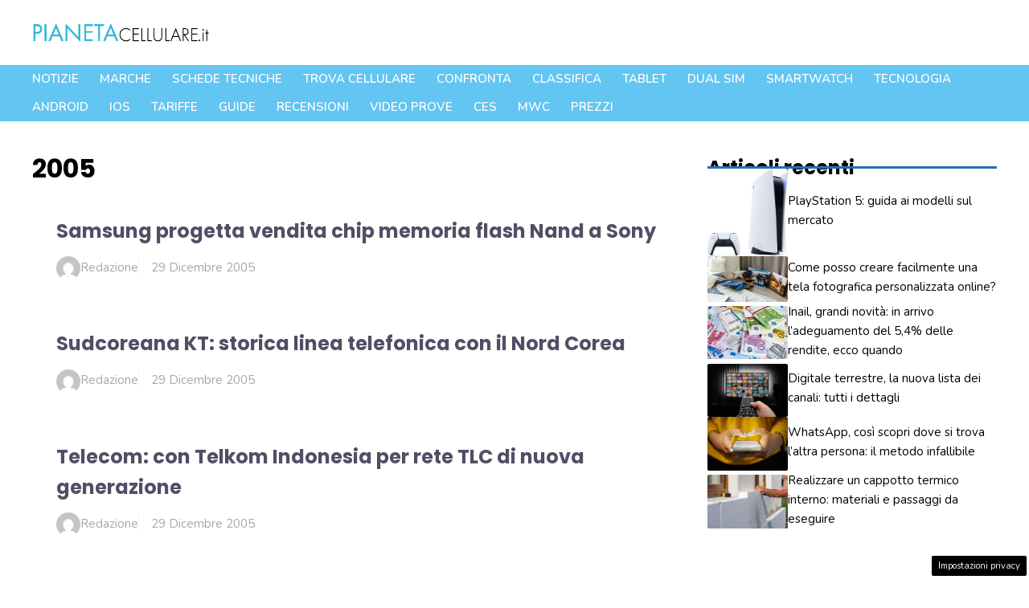

--- FILE ---
content_type: text/html; charset=utf-8
request_url: https://www.google.com/recaptcha/api2/aframe
body_size: 266
content:
<!DOCTYPE HTML><html><head><meta http-equiv="content-type" content="text/html; charset=UTF-8"></head><body><script nonce="-FnrKiqtySVDd6PcvWXOpA">/** Anti-fraud and anti-abuse applications only. See google.com/recaptcha */ try{var clients={'sodar':'https://pagead2.googlesyndication.com/pagead/sodar?'};window.addEventListener("message",function(a){try{if(a.source===window.parent){var b=JSON.parse(a.data);var c=clients[b['id']];if(c){var d=document.createElement('img');d.src=c+b['params']+'&rc='+(localStorage.getItem("rc::a")?sessionStorage.getItem("rc::b"):"");window.document.body.appendChild(d);sessionStorage.setItem("rc::e",parseInt(sessionStorage.getItem("rc::e")||0)+1);localStorage.setItem("rc::h",'1769107675782');}}}catch(b){}});window.parent.postMessage("_grecaptcha_ready", "*");}catch(b){}</script></body></html>